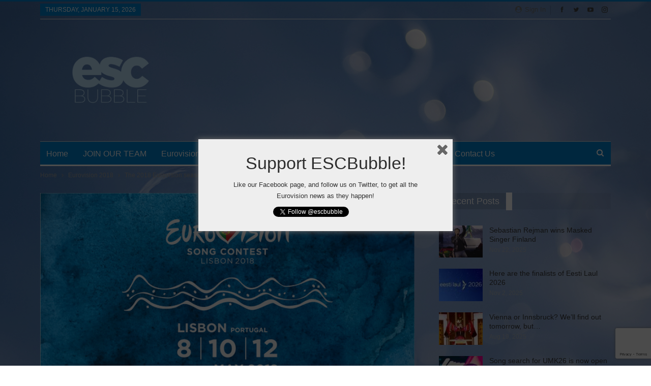

--- FILE ---
content_type: text/html; charset=utf-8
request_url: https://www.google.com/recaptcha/api2/anchor?ar=1&k=6LdBvDAaAAAAAPUuVzgzAawfEMpP_6LdC2LH-ILA&co=aHR0cHM6Ly9lc2NidWJibGUuY29tOjQ0Mw..&hl=en&v=PoyoqOPhxBO7pBk68S4YbpHZ&size=invisible&anchor-ms=20000&execute-ms=30000&cb=nnint456zdfs
body_size: 48502
content:
<!DOCTYPE HTML><html dir="ltr" lang="en"><head><meta http-equiv="Content-Type" content="text/html; charset=UTF-8">
<meta http-equiv="X-UA-Compatible" content="IE=edge">
<title>reCAPTCHA</title>
<style type="text/css">
/* cyrillic-ext */
@font-face {
  font-family: 'Roboto';
  font-style: normal;
  font-weight: 400;
  font-stretch: 100%;
  src: url(//fonts.gstatic.com/s/roboto/v48/KFO7CnqEu92Fr1ME7kSn66aGLdTylUAMa3GUBHMdazTgWw.woff2) format('woff2');
  unicode-range: U+0460-052F, U+1C80-1C8A, U+20B4, U+2DE0-2DFF, U+A640-A69F, U+FE2E-FE2F;
}
/* cyrillic */
@font-face {
  font-family: 'Roboto';
  font-style: normal;
  font-weight: 400;
  font-stretch: 100%;
  src: url(//fonts.gstatic.com/s/roboto/v48/KFO7CnqEu92Fr1ME7kSn66aGLdTylUAMa3iUBHMdazTgWw.woff2) format('woff2');
  unicode-range: U+0301, U+0400-045F, U+0490-0491, U+04B0-04B1, U+2116;
}
/* greek-ext */
@font-face {
  font-family: 'Roboto';
  font-style: normal;
  font-weight: 400;
  font-stretch: 100%;
  src: url(//fonts.gstatic.com/s/roboto/v48/KFO7CnqEu92Fr1ME7kSn66aGLdTylUAMa3CUBHMdazTgWw.woff2) format('woff2');
  unicode-range: U+1F00-1FFF;
}
/* greek */
@font-face {
  font-family: 'Roboto';
  font-style: normal;
  font-weight: 400;
  font-stretch: 100%;
  src: url(//fonts.gstatic.com/s/roboto/v48/KFO7CnqEu92Fr1ME7kSn66aGLdTylUAMa3-UBHMdazTgWw.woff2) format('woff2');
  unicode-range: U+0370-0377, U+037A-037F, U+0384-038A, U+038C, U+038E-03A1, U+03A3-03FF;
}
/* math */
@font-face {
  font-family: 'Roboto';
  font-style: normal;
  font-weight: 400;
  font-stretch: 100%;
  src: url(//fonts.gstatic.com/s/roboto/v48/KFO7CnqEu92Fr1ME7kSn66aGLdTylUAMawCUBHMdazTgWw.woff2) format('woff2');
  unicode-range: U+0302-0303, U+0305, U+0307-0308, U+0310, U+0312, U+0315, U+031A, U+0326-0327, U+032C, U+032F-0330, U+0332-0333, U+0338, U+033A, U+0346, U+034D, U+0391-03A1, U+03A3-03A9, U+03B1-03C9, U+03D1, U+03D5-03D6, U+03F0-03F1, U+03F4-03F5, U+2016-2017, U+2034-2038, U+203C, U+2040, U+2043, U+2047, U+2050, U+2057, U+205F, U+2070-2071, U+2074-208E, U+2090-209C, U+20D0-20DC, U+20E1, U+20E5-20EF, U+2100-2112, U+2114-2115, U+2117-2121, U+2123-214F, U+2190, U+2192, U+2194-21AE, U+21B0-21E5, U+21F1-21F2, U+21F4-2211, U+2213-2214, U+2216-22FF, U+2308-230B, U+2310, U+2319, U+231C-2321, U+2336-237A, U+237C, U+2395, U+239B-23B7, U+23D0, U+23DC-23E1, U+2474-2475, U+25AF, U+25B3, U+25B7, U+25BD, U+25C1, U+25CA, U+25CC, U+25FB, U+266D-266F, U+27C0-27FF, U+2900-2AFF, U+2B0E-2B11, U+2B30-2B4C, U+2BFE, U+3030, U+FF5B, U+FF5D, U+1D400-1D7FF, U+1EE00-1EEFF;
}
/* symbols */
@font-face {
  font-family: 'Roboto';
  font-style: normal;
  font-weight: 400;
  font-stretch: 100%;
  src: url(//fonts.gstatic.com/s/roboto/v48/KFO7CnqEu92Fr1ME7kSn66aGLdTylUAMaxKUBHMdazTgWw.woff2) format('woff2');
  unicode-range: U+0001-000C, U+000E-001F, U+007F-009F, U+20DD-20E0, U+20E2-20E4, U+2150-218F, U+2190, U+2192, U+2194-2199, U+21AF, U+21E6-21F0, U+21F3, U+2218-2219, U+2299, U+22C4-22C6, U+2300-243F, U+2440-244A, U+2460-24FF, U+25A0-27BF, U+2800-28FF, U+2921-2922, U+2981, U+29BF, U+29EB, U+2B00-2BFF, U+4DC0-4DFF, U+FFF9-FFFB, U+10140-1018E, U+10190-1019C, U+101A0, U+101D0-101FD, U+102E0-102FB, U+10E60-10E7E, U+1D2C0-1D2D3, U+1D2E0-1D37F, U+1F000-1F0FF, U+1F100-1F1AD, U+1F1E6-1F1FF, U+1F30D-1F30F, U+1F315, U+1F31C, U+1F31E, U+1F320-1F32C, U+1F336, U+1F378, U+1F37D, U+1F382, U+1F393-1F39F, U+1F3A7-1F3A8, U+1F3AC-1F3AF, U+1F3C2, U+1F3C4-1F3C6, U+1F3CA-1F3CE, U+1F3D4-1F3E0, U+1F3ED, U+1F3F1-1F3F3, U+1F3F5-1F3F7, U+1F408, U+1F415, U+1F41F, U+1F426, U+1F43F, U+1F441-1F442, U+1F444, U+1F446-1F449, U+1F44C-1F44E, U+1F453, U+1F46A, U+1F47D, U+1F4A3, U+1F4B0, U+1F4B3, U+1F4B9, U+1F4BB, U+1F4BF, U+1F4C8-1F4CB, U+1F4D6, U+1F4DA, U+1F4DF, U+1F4E3-1F4E6, U+1F4EA-1F4ED, U+1F4F7, U+1F4F9-1F4FB, U+1F4FD-1F4FE, U+1F503, U+1F507-1F50B, U+1F50D, U+1F512-1F513, U+1F53E-1F54A, U+1F54F-1F5FA, U+1F610, U+1F650-1F67F, U+1F687, U+1F68D, U+1F691, U+1F694, U+1F698, U+1F6AD, U+1F6B2, U+1F6B9-1F6BA, U+1F6BC, U+1F6C6-1F6CF, U+1F6D3-1F6D7, U+1F6E0-1F6EA, U+1F6F0-1F6F3, U+1F6F7-1F6FC, U+1F700-1F7FF, U+1F800-1F80B, U+1F810-1F847, U+1F850-1F859, U+1F860-1F887, U+1F890-1F8AD, U+1F8B0-1F8BB, U+1F8C0-1F8C1, U+1F900-1F90B, U+1F93B, U+1F946, U+1F984, U+1F996, U+1F9E9, U+1FA00-1FA6F, U+1FA70-1FA7C, U+1FA80-1FA89, U+1FA8F-1FAC6, U+1FACE-1FADC, U+1FADF-1FAE9, U+1FAF0-1FAF8, U+1FB00-1FBFF;
}
/* vietnamese */
@font-face {
  font-family: 'Roboto';
  font-style: normal;
  font-weight: 400;
  font-stretch: 100%;
  src: url(//fonts.gstatic.com/s/roboto/v48/KFO7CnqEu92Fr1ME7kSn66aGLdTylUAMa3OUBHMdazTgWw.woff2) format('woff2');
  unicode-range: U+0102-0103, U+0110-0111, U+0128-0129, U+0168-0169, U+01A0-01A1, U+01AF-01B0, U+0300-0301, U+0303-0304, U+0308-0309, U+0323, U+0329, U+1EA0-1EF9, U+20AB;
}
/* latin-ext */
@font-face {
  font-family: 'Roboto';
  font-style: normal;
  font-weight: 400;
  font-stretch: 100%;
  src: url(//fonts.gstatic.com/s/roboto/v48/KFO7CnqEu92Fr1ME7kSn66aGLdTylUAMa3KUBHMdazTgWw.woff2) format('woff2');
  unicode-range: U+0100-02BA, U+02BD-02C5, U+02C7-02CC, U+02CE-02D7, U+02DD-02FF, U+0304, U+0308, U+0329, U+1D00-1DBF, U+1E00-1E9F, U+1EF2-1EFF, U+2020, U+20A0-20AB, U+20AD-20C0, U+2113, U+2C60-2C7F, U+A720-A7FF;
}
/* latin */
@font-face {
  font-family: 'Roboto';
  font-style: normal;
  font-weight: 400;
  font-stretch: 100%;
  src: url(//fonts.gstatic.com/s/roboto/v48/KFO7CnqEu92Fr1ME7kSn66aGLdTylUAMa3yUBHMdazQ.woff2) format('woff2');
  unicode-range: U+0000-00FF, U+0131, U+0152-0153, U+02BB-02BC, U+02C6, U+02DA, U+02DC, U+0304, U+0308, U+0329, U+2000-206F, U+20AC, U+2122, U+2191, U+2193, U+2212, U+2215, U+FEFF, U+FFFD;
}
/* cyrillic-ext */
@font-face {
  font-family: 'Roboto';
  font-style: normal;
  font-weight: 500;
  font-stretch: 100%;
  src: url(//fonts.gstatic.com/s/roboto/v48/KFO7CnqEu92Fr1ME7kSn66aGLdTylUAMa3GUBHMdazTgWw.woff2) format('woff2');
  unicode-range: U+0460-052F, U+1C80-1C8A, U+20B4, U+2DE0-2DFF, U+A640-A69F, U+FE2E-FE2F;
}
/* cyrillic */
@font-face {
  font-family: 'Roboto';
  font-style: normal;
  font-weight: 500;
  font-stretch: 100%;
  src: url(//fonts.gstatic.com/s/roboto/v48/KFO7CnqEu92Fr1ME7kSn66aGLdTylUAMa3iUBHMdazTgWw.woff2) format('woff2');
  unicode-range: U+0301, U+0400-045F, U+0490-0491, U+04B0-04B1, U+2116;
}
/* greek-ext */
@font-face {
  font-family: 'Roboto';
  font-style: normal;
  font-weight: 500;
  font-stretch: 100%;
  src: url(//fonts.gstatic.com/s/roboto/v48/KFO7CnqEu92Fr1ME7kSn66aGLdTylUAMa3CUBHMdazTgWw.woff2) format('woff2');
  unicode-range: U+1F00-1FFF;
}
/* greek */
@font-face {
  font-family: 'Roboto';
  font-style: normal;
  font-weight: 500;
  font-stretch: 100%;
  src: url(//fonts.gstatic.com/s/roboto/v48/KFO7CnqEu92Fr1ME7kSn66aGLdTylUAMa3-UBHMdazTgWw.woff2) format('woff2');
  unicode-range: U+0370-0377, U+037A-037F, U+0384-038A, U+038C, U+038E-03A1, U+03A3-03FF;
}
/* math */
@font-face {
  font-family: 'Roboto';
  font-style: normal;
  font-weight: 500;
  font-stretch: 100%;
  src: url(//fonts.gstatic.com/s/roboto/v48/KFO7CnqEu92Fr1ME7kSn66aGLdTylUAMawCUBHMdazTgWw.woff2) format('woff2');
  unicode-range: U+0302-0303, U+0305, U+0307-0308, U+0310, U+0312, U+0315, U+031A, U+0326-0327, U+032C, U+032F-0330, U+0332-0333, U+0338, U+033A, U+0346, U+034D, U+0391-03A1, U+03A3-03A9, U+03B1-03C9, U+03D1, U+03D5-03D6, U+03F0-03F1, U+03F4-03F5, U+2016-2017, U+2034-2038, U+203C, U+2040, U+2043, U+2047, U+2050, U+2057, U+205F, U+2070-2071, U+2074-208E, U+2090-209C, U+20D0-20DC, U+20E1, U+20E5-20EF, U+2100-2112, U+2114-2115, U+2117-2121, U+2123-214F, U+2190, U+2192, U+2194-21AE, U+21B0-21E5, U+21F1-21F2, U+21F4-2211, U+2213-2214, U+2216-22FF, U+2308-230B, U+2310, U+2319, U+231C-2321, U+2336-237A, U+237C, U+2395, U+239B-23B7, U+23D0, U+23DC-23E1, U+2474-2475, U+25AF, U+25B3, U+25B7, U+25BD, U+25C1, U+25CA, U+25CC, U+25FB, U+266D-266F, U+27C0-27FF, U+2900-2AFF, U+2B0E-2B11, U+2B30-2B4C, U+2BFE, U+3030, U+FF5B, U+FF5D, U+1D400-1D7FF, U+1EE00-1EEFF;
}
/* symbols */
@font-face {
  font-family: 'Roboto';
  font-style: normal;
  font-weight: 500;
  font-stretch: 100%;
  src: url(//fonts.gstatic.com/s/roboto/v48/KFO7CnqEu92Fr1ME7kSn66aGLdTylUAMaxKUBHMdazTgWw.woff2) format('woff2');
  unicode-range: U+0001-000C, U+000E-001F, U+007F-009F, U+20DD-20E0, U+20E2-20E4, U+2150-218F, U+2190, U+2192, U+2194-2199, U+21AF, U+21E6-21F0, U+21F3, U+2218-2219, U+2299, U+22C4-22C6, U+2300-243F, U+2440-244A, U+2460-24FF, U+25A0-27BF, U+2800-28FF, U+2921-2922, U+2981, U+29BF, U+29EB, U+2B00-2BFF, U+4DC0-4DFF, U+FFF9-FFFB, U+10140-1018E, U+10190-1019C, U+101A0, U+101D0-101FD, U+102E0-102FB, U+10E60-10E7E, U+1D2C0-1D2D3, U+1D2E0-1D37F, U+1F000-1F0FF, U+1F100-1F1AD, U+1F1E6-1F1FF, U+1F30D-1F30F, U+1F315, U+1F31C, U+1F31E, U+1F320-1F32C, U+1F336, U+1F378, U+1F37D, U+1F382, U+1F393-1F39F, U+1F3A7-1F3A8, U+1F3AC-1F3AF, U+1F3C2, U+1F3C4-1F3C6, U+1F3CA-1F3CE, U+1F3D4-1F3E0, U+1F3ED, U+1F3F1-1F3F3, U+1F3F5-1F3F7, U+1F408, U+1F415, U+1F41F, U+1F426, U+1F43F, U+1F441-1F442, U+1F444, U+1F446-1F449, U+1F44C-1F44E, U+1F453, U+1F46A, U+1F47D, U+1F4A3, U+1F4B0, U+1F4B3, U+1F4B9, U+1F4BB, U+1F4BF, U+1F4C8-1F4CB, U+1F4D6, U+1F4DA, U+1F4DF, U+1F4E3-1F4E6, U+1F4EA-1F4ED, U+1F4F7, U+1F4F9-1F4FB, U+1F4FD-1F4FE, U+1F503, U+1F507-1F50B, U+1F50D, U+1F512-1F513, U+1F53E-1F54A, U+1F54F-1F5FA, U+1F610, U+1F650-1F67F, U+1F687, U+1F68D, U+1F691, U+1F694, U+1F698, U+1F6AD, U+1F6B2, U+1F6B9-1F6BA, U+1F6BC, U+1F6C6-1F6CF, U+1F6D3-1F6D7, U+1F6E0-1F6EA, U+1F6F0-1F6F3, U+1F6F7-1F6FC, U+1F700-1F7FF, U+1F800-1F80B, U+1F810-1F847, U+1F850-1F859, U+1F860-1F887, U+1F890-1F8AD, U+1F8B0-1F8BB, U+1F8C0-1F8C1, U+1F900-1F90B, U+1F93B, U+1F946, U+1F984, U+1F996, U+1F9E9, U+1FA00-1FA6F, U+1FA70-1FA7C, U+1FA80-1FA89, U+1FA8F-1FAC6, U+1FACE-1FADC, U+1FADF-1FAE9, U+1FAF0-1FAF8, U+1FB00-1FBFF;
}
/* vietnamese */
@font-face {
  font-family: 'Roboto';
  font-style: normal;
  font-weight: 500;
  font-stretch: 100%;
  src: url(//fonts.gstatic.com/s/roboto/v48/KFO7CnqEu92Fr1ME7kSn66aGLdTylUAMa3OUBHMdazTgWw.woff2) format('woff2');
  unicode-range: U+0102-0103, U+0110-0111, U+0128-0129, U+0168-0169, U+01A0-01A1, U+01AF-01B0, U+0300-0301, U+0303-0304, U+0308-0309, U+0323, U+0329, U+1EA0-1EF9, U+20AB;
}
/* latin-ext */
@font-face {
  font-family: 'Roboto';
  font-style: normal;
  font-weight: 500;
  font-stretch: 100%;
  src: url(//fonts.gstatic.com/s/roboto/v48/KFO7CnqEu92Fr1ME7kSn66aGLdTylUAMa3KUBHMdazTgWw.woff2) format('woff2');
  unicode-range: U+0100-02BA, U+02BD-02C5, U+02C7-02CC, U+02CE-02D7, U+02DD-02FF, U+0304, U+0308, U+0329, U+1D00-1DBF, U+1E00-1E9F, U+1EF2-1EFF, U+2020, U+20A0-20AB, U+20AD-20C0, U+2113, U+2C60-2C7F, U+A720-A7FF;
}
/* latin */
@font-face {
  font-family: 'Roboto';
  font-style: normal;
  font-weight: 500;
  font-stretch: 100%;
  src: url(//fonts.gstatic.com/s/roboto/v48/KFO7CnqEu92Fr1ME7kSn66aGLdTylUAMa3yUBHMdazQ.woff2) format('woff2');
  unicode-range: U+0000-00FF, U+0131, U+0152-0153, U+02BB-02BC, U+02C6, U+02DA, U+02DC, U+0304, U+0308, U+0329, U+2000-206F, U+20AC, U+2122, U+2191, U+2193, U+2212, U+2215, U+FEFF, U+FFFD;
}
/* cyrillic-ext */
@font-face {
  font-family: 'Roboto';
  font-style: normal;
  font-weight: 900;
  font-stretch: 100%;
  src: url(//fonts.gstatic.com/s/roboto/v48/KFO7CnqEu92Fr1ME7kSn66aGLdTylUAMa3GUBHMdazTgWw.woff2) format('woff2');
  unicode-range: U+0460-052F, U+1C80-1C8A, U+20B4, U+2DE0-2DFF, U+A640-A69F, U+FE2E-FE2F;
}
/* cyrillic */
@font-face {
  font-family: 'Roboto';
  font-style: normal;
  font-weight: 900;
  font-stretch: 100%;
  src: url(//fonts.gstatic.com/s/roboto/v48/KFO7CnqEu92Fr1ME7kSn66aGLdTylUAMa3iUBHMdazTgWw.woff2) format('woff2');
  unicode-range: U+0301, U+0400-045F, U+0490-0491, U+04B0-04B1, U+2116;
}
/* greek-ext */
@font-face {
  font-family: 'Roboto';
  font-style: normal;
  font-weight: 900;
  font-stretch: 100%;
  src: url(//fonts.gstatic.com/s/roboto/v48/KFO7CnqEu92Fr1ME7kSn66aGLdTylUAMa3CUBHMdazTgWw.woff2) format('woff2');
  unicode-range: U+1F00-1FFF;
}
/* greek */
@font-face {
  font-family: 'Roboto';
  font-style: normal;
  font-weight: 900;
  font-stretch: 100%;
  src: url(//fonts.gstatic.com/s/roboto/v48/KFO7CnqEu92Fr1ME7kSn66aGLdTylUAMa3-UBHMdazTgWw.woff2) format('woff2');
  unicode-range: U+0370-0377, U+037A-037F, U+0384-038A, U+038C, U+038E-03A1, U+03A3-03FF;
}
/* math */
@font-face {
  font-family: 'Roboto';
  font-style: normal;
  font-weight: 900;
  font-stretch: 100%;
  src: url(//fonts.gstatic.com/s/roboto/v48/KFO7CnqEu92Fr1ME7kSn66aGLdTylUAMawCUBHMdazTgWw.woff2) format('woff2');
  unicode-range: U+0302-0303, U+0305, U+0307-0308, U+0310, U+0312, U+0315, U+031A, U+0326-0327, U+032C, U+032F-0330, U+0332-0333, U+0338, U+033A, U+0346, U+034D, U+0391-03A1, U+03A3-03A9, U+03B1-03C9, U+03D1, U+03D5-03D6, U+03F0-03F1, U+03F4-03F5, U+2016-2017, U+2034-2038, U+203C, U+2040, U+2043, U+2047, U+2050, U+2057, U+205F, U+2070-2071, U+2074-208E, U+2090-209C, U+20D0-20DC, U+20E1, U+20E5-20EF, U+2100-2112, U+2114-2115, U+2117-2121, U+2123-214F, U+2190, U+2192, U+2194-21AE, U+21B0-21E5, U+21F1-21F2, U+21F4-2211, U+2213-2214, U+2216-22FF, U+2308-230B, U+2310, U+2319, U+231C-2321, U+2336-237A, U+237C, U+2395, U+239B-23B7, U+23D0, U+23DC-23E1, U+2474-2475, U+25AF, U+25B3, U+25B7, U+25BD, U+25C1, U+25CA, U+25CC, U+25FB, U+266D-266F, U+27C0-27FF, U+2900-2AFF, U+2B0E-2B11, U+2B30-2B4C, U+2BFE, U+3030, U+FF5B, U+FF5D, U+1D400-1D7FF, U+1EE00-1EEFF;
}
/* symbols */
@font-face {
  font-family: 'Roboto';
  font-style: normal;
  font-weight: 900;
  font-stretch: 100%;
  src: url(//fonts.gstatic.com/s/roboto/v48/KFO7CnqEu92Fr1ME7kSn66aGLdTylUAMaxKUBHMdazTgWw.woff2) format('woff2');
  unicode-range: U+0001-000C, U+000E-001F, U+007F-009F, U+20DD-20E0, U+20E2-20E4, U+2150-218F, U+2190, U+2192, U+2194-2199, U+21AF, U+21E6-21F0, U+21F3, U+2218-2219, U+2299, U+22C4-22C6, U+2300-243F, U+2440-244A, U+2460-24FF, U+25A0-27BF, U+2800-28FF, U+2921-2922, U+2981, U+29BF, U+29EB, U+2B00-2BFF, U+4DC0-4DFF, U+FFF9-FFFB, U+10140-1018E, U+10190-1019C, U+101A0, U+101D0-101FD, U+102E0-102FB, U+10E60-10E7E, U+1D2C0-1D2D3, U+1D2E0-1D37F, U+1F000-1F0FF, U+1F100-1F1AD, U+1F1E6-1F1FF, U+1F30D-1F30F, U+1F315, U+1F31C, U+1F31E, U+1F320-1F32C, U+1F336, U+1F378, U+1F37D, U+1F382, U+1F393-1F39F, U+1F3A7-1F3A8, U+1F3AC-1F3AF, U+1F3C2, U+1F3C4-1F3C6, U+1F3CA-1F3CE, U+1F3D4-1F3E0, U+1F3ED, U+1F3F1-1F3F3, U+1F3F5-1F3F7, U+1F408, U+1F415, U+1F41F, U+1F426, U+1F43F, U+1F441-1F442, U+1F444, U+1F446-1F449, U+1F44C-1F44E, U+1F453, U+1F46A, U+1F47D, U+1F4A3, U+1F4B0, U+1F4B3, U+1F4B9, U+1F4BB, U+1F4BF, U+1F4C8-1F4CB, U+1F4D6, U+1F4DA, U+1F4DF, U+1F4E3-1F4E6, U+1F4EA-1F4ED, U+1F4F7, U+1F4F9-1F4FB, U+1F4FD-1F4FE, U+1F503, U+1F507-1F50B, U+1F50D, U+1F512-1F513, U+1F53E-1F54A, U+1F54F-1F5FA, U+1F610, U+1F650-1F67F, U+1F687, U+1F68D, U+1F691, U+1F694, U+1F698, U+1F6AD, U+1F6B2, U+1F6B9-1F6BA, U+1F6BC, U+1F6C6-1F6CF, U+1F6D3-1F6D7, U+1F6E0-1F6EA, U+1F6F0-1F6F3, U+1F6F7-1F6FC, U+1F700-1F7FF, U+1F800-1F80B, U+1F810-1F847, U+1F850-1F859, U+1F860-1F887, U+1F890-1F8AD, U+1F8B0-1F8BB, U+1F8C0-1F8C1, U+1F900-1F90B, U+1F93B, U+1F946, U+1F984, U+1F996, U+1F9E9, U+1FA00-1FA6F, U+1FA70-1FA7C, U+1FA80-1FA89, U+1FA8F-1FAC6, U+1FACE-1FADC, U+1FADF-1FAE9, U+1FAF0-1FAF8, U+1FB00-1FBFF;
}
/* vietnamese */
@font-face {
  font-family: 'Roboto';
  font-style: normal;
  font-weight: 900;
  font-stretch: 100%;
  src: url(//fonts.gstatic.com/s/roboto/v48/KFO7CnqEu92Fr1ME7kSn66aGLdTylUAMa3OUBHMdazTgWw.woff2) format('woff2');
  unicode-range: U+0102-0103, U+0110-0111, U+0128-0129, U+0168-0169, U+01A0-01A1, U+01AF-01B0, U+0300-0301, U+0303-0304, U+0308-0309, U+0323, U+0329, U+1EA0-1EF9, U+20AB;
}
/* latin-ext */
@font-face {
  font-family: 'Roboto';
  font-style: normal;
  font-weight: 900;
  font-stretch: 100%;
  src: url(//fonts.gstatic.com/s/roboto/v48/KFO7CnqEu92Fr1ME7kSn66aGLdTylUAMa3KUBHMdazTgWw.woff2) format('woff2');
  unicode-range: U+0100-02BA, U+02BD-02C5, U+02C7-02CC, U+02CE-02D7, U+02DD-02FF, U+0304, U+0308, U+0329, U+1D00-1DBF, U+1E00-1E9F, U+1EF2-1EFF, U+2020, U+20A0-20AB, U+20AD-20C0, U+2113, U+2C60-2C7F, U+A720-A7FF;
}
/* latin */
@font-face {
  font-family: 'Roboto';
  font-style: normal;
  font-weight: 900;
  font-stretch: 100%;
  src: url(//fonts.gstatic.com/s/roboto/v48/KFO7CnqEu92Fr1ME7kSn66aGLdTylUAMa3yUBHMdazQ.woff2) format('woff2');
  unicode-range: U+0000-00FF, U+0131, U+0152-0153, U+02BB-02BC, U+02C6, U+02DA, U+02DC, U+0304, U+0308, U+0329, U+2000-206F, U+20AC, U+2122, U+2191, U+2193, U+2212, U+2215, U+FEFF, U+FFFD;
}

</style>
<link rel="stylesheet" type="text/css" href="https://www.gstatic.com/recaptcha/releases/PoyoqOPhxBO7pBk68S4YbpHZ/styles__ltr.css">
<script nonce="mgIpuj5KAE-LWZTQtG_5Vg" type="text/javascript">window['__recaptcha_api'] = 'https://www.google.com/recaptcha/api2/';</script>
<script type="text/javascript" src="https://www.gstatic.com/recaptcha/releases/PoyoqOPhxBO7pBk68S4YbpHZ/recaptcha__en.js" nonce="mgIpuj5KAE-LWZTQtG_5Vg">
      
    </script></head>
<body><div id="rc-anchor-alert" class="rc-anchor-alert"></div>
<input type="hidden" id="recaptcha-token" value="[base64]">
<script type="text/javascript" nonce="mgIpuj5KAE-LWZTQtG_5Vg">
      recaptcha.anchor.Main.init("[\x22ainput\x22,[\x22bgdata\x22,\x22\x22,\[base64]/[base64]/[base64]/[base64]/cjw8ejpyPj4+eil9Y2F0Y2gobCl7dGhyb3cgbDt9fSxIPWZ1bmN0aW9uKHcsdCx6KXtpZih3PT0xOTR8fHc9PTIwOCl0LnZbd10/dC52W3ddLmNvbmNhdCh6KTp0LnZbd109b2Yoeix0KTtlbHNle2lmKHQuYkImJnchPTMxNylyZXR1cm47dz09NjZ8fHc9PTEyMnx8dz09NDcwfHx3PT00NHx8dz09NDE2fHx3PT0zOTd8fHc9PTQyMXx8dz09Njh8fHc9PTcwfHx3PT0xODQ/[base64]/[base64]/[base64]/bmV3IGRbVl0oSlswXSk6cD09Mj9uZXcgZFtWXShKWzBdLEpbMV0pOnA9PTM/bmV3IGRbVl0oSlswXSxKWzFdLEpbMl0pOnA9PTQ/[base64]/[base64]/[base64]/[base64]\x22,\[base64]\\u003d\x22,\x22wr82dcK5XQ/Cl0LDm8OHwr5gGsKJGEfCkAPDmsOfw7rDvsKdUzPCo8KRGxjCsG4Ha8OkwrPDrcK+w5QQN3pvdEPCjsKow7g2UMOHB13DjcKPcEzCl8Onw6FobcKHA8KiQcKAPsKfwpNrwpDCtD8FwrtPw5fDnwhKwobCsHoTwpnDlmdONMOBwqh0w4/DkEjCknErwqTCh8Opw7DChcKMw7dKBX1JZl3Coit9ScK1U0bDmMKTbRNoa8O6wqcBAQMUacO8w4jDmwbDssOgWMODeMOnP8Kiw5JOXTk6Xg4reiRDwrnDo3QHEi1xw6Jww5gnw6rDizNSdCRAGk/Ch8KPw6FyTTYTCMOSwrDDqizDqcOwLXzDuzN/AydfwofCihQ4wqgDeUfCl8ODwoPCojDCqhnDgww5w7LDlsKjw6Ahw75GY1TCrcKaw6PDj8OwdMOGHsOVwoh1w4g4ThTDksKJwrPCmDAaQkzCrsOoc8KAw6RbwpLCt1BJNMOEIsK5Ul3CnkIxKH/DqmnDscOjwpUtesKtVMKaw4F6F8KxIcO9w6/CjXnCkcO9w6ARfMOlQDcuKsOOw43Cp8Ovw57Cp0NYw5p1wo3Cj1gqKDxaw5nCgizDl2sNZAM+Khl3w7jDjRZdHxJaUMKcw7gsw63CocOKTcOrwq9YNMK5KsKQfH5aw7HDrwbDjsK/wpbCj3fDvl/DlzALaB0XewARbcKuwrZLwoFGIwMPw6TCrTRRw63CiVN5wpAPKWLClUYGw5fCl8Kqw7toD3fCtk/Ds8KNMcK5wrDDjEcVIMK2woDDrMK1I0glwo3CoMOtTcOVwo7DrjTDkF0AVsK4wrXDrsOvYMKWwqJFw4UcKnXCtsKkGgx8KhLCt0TDnsKvw77CmcOtw6/CmcOwZMKgwrvDphTDuA7Dm2I+wrrDscKtf8KrEcKeEVMdwrMPwpA6eBjDkgl4w6XCijfCl3BmwobDjRHDnUZUw4XDmGUOw4IRw67DrC3CiCQ/w6TCmHpjNnBtcWzDsiErMMOkTFXCqsOKW8OcwrlEDcK9wrXCjsOAw6TCqwXCnngsBiIaDE0/w6jDqgFbWCnCq2hUwpXCqMOiw6ZmE8O/wpnDh1YxDsKNJC3CnETCoV49wr/CoMK+PRxtw5nDhxHClMONM8Kzw4oJwrURw4YdX8OPHcK8w5rDvsKSCiB/w5bDnMKHw7cSa8Oqw6nCux3CiMOrw6QMw4LDnMKQwrPCtcKGw53DgMK7w7Z9w4zDv8OBfngyacK4wqfDhMOUw70VNh8zwrt2SlPCoSDDhMO8w4jCo8KWf8K7QjLDsGsjwrMlw7RQwrvCnSTDpsOccS7DqWLDmsKgwr/[base64]/wqhDPnTDjsK3wqTDqEnCm8OlM8Kkw5/CucOzf8KdCMK7DxrDncKNE2/DvMKvDcKHa2XCs8OYTMODw4tmAcKCw7/[base64]/KcOuwocbFcKTbcKFY8KiwpjDmABOw4RQS2ElJXcRdx/DpcKmFz7DpMOcdMOJw5fCpSTDuMKeXDcXK8OITx8XZcO7Hh7DvDovKsKVw53CkcK1GmvDhk7DlsOiwq3CocKEbsKqw6XChA/CkMK0w4tewrMSExDDsDkzwq1bwr5kGGxbwpbCu8KxH8OsRHTDsWsVwqnDhsOtw7zCv2Zow6fDs8KDdMKtXj91UTTDsFQdZcKDwoPDsWIjHn5SYwHCi3bDvjYfwoo3FWPCkBPDiUtRFcOMw7HCu2/DssO9bV9ow55KI0pVw6DDuMOAw64Pwowvw4VtwpjDtBsVfnjCnGsKS8KrNcKWwpPDhWzCvBrCqwAheMKVwo9cIAbCucOswrfChi7CusOww4fDu1ZbOArDoBLDpMKRwrVVw6XCj3kywqvDrEx6w7XDv3BtNcKgXcO4EMKiwowIw7/DkMOAaUvDhhbDlW/[base64]/Clgd3wrN8X8OQF8KkwrF5w5tMZ8OQRMKgcMOqL8KDw4I8InHCrkjDusOiwp/DhsOAT8KEw4PDi8Kjw7AgKcKRfcOpw6Yww6Z6w6JWw7hUwr7CscO8w4/Dl21Ea8KJIMKJw51EwqvCtsKewopGf2dwwrjDoHdyHibCp2UGC8KVw6QkwqHDnSp7wq3DjBfDlcOOwrbDgsOMw57ClMKww5dBUsK1fCfCksO2RsKua8Ksw6EBw5LDtC0TwpLDtShVw5HDpChfJA/DkhfDs8KOwr3Ds8OYw5pfFAt7w4fCmcKVWsK7w5kZwrnCkcOLw5vDisKrOsOawrzCj0sBw6YGGiMuw6EgccONRDRxw4ExwrnDr0Qvw5nCtsKLBHEnWATDjg/CvMO7w6zCucKnwpZKL0hhw4rDkB/CmMKEe2Vhwp/CuMKIw6UTE2wYw4TDqVnCjcKowr8EbMKWG8KswpDDrETDssOmwqFww4YmAMORw4YJfsKuw7/CtMKdwq/Ck0XDh8K+woVMwqFkwqdwPsOtw5JuwqnClCMlG1DDssONw54tYj0Uw4TDoRTDhsKAw5kswqPCsTbDm15bSlPDqWbDsH52bEDDiwzCl8KfwpvCssKrw4gifcOMVMOPw4zDsybCsXPCqivDmF3Din/CsMO/w5d6woxxw4Rpf2PCosONwpzCqMKaw57Do17DqcKcwqRFfwdpwoAjw4BAURPCiMKFw5Iiw6JQCjrDk8Kib8KzYGcdwo14akvCvMOaw5jDk8O7GSjClD3DvMKvScKDAsOyw7zCusKNXlp2wr/[base64]/CvsOCwqULAMK2J3NqwoHDncKdAsKla15rf8Odwox/Z8KyWMK4w64GA2INf8ORAMKSw5RTG8OuE8OHw6tNw5fDvCLDuMOjw7TCrnjDqMODJG/CgsKcPsKEG8Kgw5TDr0BYdcKzwpbDucOaCsOKwoM3w4fCizxzw4QFTcKDwozCjsOcHcObWErCjHseXT9uUwnCvx3CocKfSHg/[base64]/wo5PdMKAIk9iw4bCssOtwozCoWtqCj7CjRh8DMK/RFHCs3LDtUbChsK8JcOIw4vCiMKLcsO9eWbChsOGwrZZw50RasOVwojDpzXCm8KMQi1Vwqoxwr3DgBzDnSrCmwEYwptoIxLCrsOjwr3Ct8KjV8Oqw6DCmhzDvRRISR/Ciz4zcmR6wpDCkcOHM8Klw7YDw5XCmXjCq8OXE0TCtsKXwqPCnUQhw5lDwrDCnG7DjsOVwrUIwqMrEx/[base64]/ChyjDosOEwoDCuMOpwp1KwpjDlsOlw73ChMO/VFVoN8KRw5xvwo/ChiFxfHbCrm8RF8K9w7XDjMOBw7oPdsKmHMONaMKbw4bCoCdPM8Oaw5DDs1rDm8O7bihqwo3DvxYjN8O3eQTCm8Okw50dwqJtwobDij12w63Ds8OLw6bDu2RCwqzDiMOVWUdcwpzCvMK/eMKhwqYNU09jw58CwrLDt34EwoXCqhNHI2LDtDDCpQDDj8KQH8O9wpo4VSHCiwfCrAbCiADDvwE5wq4Uwpxgw7fCtQrCjhLCnMO8UFTCjUTDt8KqfcKFORxPLG7DnFc7wovCp8Kfw7/CkMOiwrzDpDrCgzLClnDDgQrDoMKlcsKnwrx0wp5mR2FawojCpnpaw6oODl9+w641AcOPMFLCr0pGwpp3RsKVKMOxwrwDw4rDicOOVMOMFsOPBXsUw7HDrcKNXQdZXMKdw7JswqTDoSbDkn7DuMK/woUeYwFXXWw9wq5iwoEEwrdYwqFJM2RRJ2bCiFglwrpaw5Rlw6LCiMOxw5LDkxLCu8KwLjTDqzbDu8K3w5ltw5YLHAzDmcKoRwlBbR9oLjzDrXhGw5HDnsOHAcOSfcKqYQVyw7U1w4vCusOwwo1WTcOHwph7U8O7w70iw7M1JjQZw5DCt8Otwq/CocKnf8Ozw5E2wojDo8Orwqhhwpoowq/Dq00jchjDiMOHYsKmw4RgT8OTV8KzOh3Dh8KuHR4/wpnCsMKAe8KvMm/DnB/CgcKiZ8KVGsODdMO8wrAzwq7DlFdLwqMhWsOhwoHDnsOqcVIkw4HChMO/ecKhc1wbwqVHXMO7wrpVLcKGNMOjwp4fw6PCq3oHAsK0OsKXJ0TDisOKd8O9w4jClyU3HnBsAms0KhAowqDDtwNkcsOVw5fCiMORw6/DjcKLfMOqwrjDh8OUw7LDix9uT8OxMz7Dp8ORwo0Aw4PDusOoJsKFZwbDhVXClnEzw7jCiMKfw7hUD2kpHsOOa1nCp8KswrbDmGFnZMOTTSzDhy1Cw6DCncKqaCXDvFZ1w4vCl0HCsHBIL23CuBYgJwxQEcKawrrCgy/Dv8KJB0EowoM6woLCtVBdFcKbGV/DoW9BwrTCg1M5HMKVw7HCtH1UWinDqMKFfC5UdwvCgzljwp17wo8WOAcbw7sveMKfe8KlMncUSmJGw4TDhcKgTUzDth1ZUnXCqyR6ScKHLMKDw5J6BVJ3w48Aw4fCjDzCt8KiwrF6dWHDtMKDSy3CnAMnw4JAKD8sJjhdw6rDp8O6w7/CosK6w5TDikfCsFxTF8OUwrJ2RsKzPxjCmkRzwoXDqcKgwoTDnMOuw7nDgDPCjg7DusOAwpcHwpHCmsOTfF5VYsKqwpjDkjbDvT3ClFrCk8OtIlZuPEYmbBdGwrgtw55bwqvCr8OrwpZ1w7LDlUPCh1fDjS08O8KrTy5/OsOTMMKZwrPCpcKBLFJNw5vDpMKVwpRnw7rDq8K4V2nDv8KAaAjDuX4Zwo1QXsOpWWJCw6YMwrwowp/[base64]/DrgTChSU5dnVcwqJbw6rDhsO/wpsVwqXDqg3CosOXM8O+w7jDuMKtRDPDly3DosKuwpgvbkk/w68gwoZTw6nCkXTDkyU2Y8OwKDl2wonChzDCksOHFsKhEMOVJsKjw4nCq8KVw6Z7Nxh0w5HDhMK1w6fClcKLwrI2aMK2T8KGw5J3woDDkVzCnsKcw5zCokHDrl1hMAnDssOMwoo3w4nDj2TCl8OKdcKjEsK4w4DDjcOAw5t3wrbCrDrCkMKXw4/CkWLCvcOCNcKmNMOGdDDCiMKQaMKWHjQLwo9Yw4HCg2DCjMOdwrNrwpoQTnVNw6DDocOtw67DrsO3w5vDvsKtw7B/wqgUJsKoYMO4w6rClMKTwqLDlMOOwqsMw7nChwteaWMFcsOtw7UZw6jCqzbDkhnDocKYwr7DuBXDoMOlwrpLw4jDtG3DpHk3wqJLT8KlIMOGInPDksO9wqEOfcOWDC01McKdwphBwojCjnjDs8K/[base64]/EMKzHsKmA8KqJyDDj8KJT8OaIMODf8KVwovCl8KbYB1dw7/CscO9VFHCksOWRsK8HcO7w6tUwqdtLMKUw53Dr8KzQsOtPQXCpmvCgMOewqQOwq58w5lMw4DCsQHDiUDCqwLChTfDr8O4U8OswofCpMOewqPDncKDw6/DnUp7DsOof1LDgQ4xw57DrGBWwqRGFn7Cgj7ChVrCqcOZe8OoB8Oqb8O7ZzRWGX8Xw655DsKxw47CiFosw7ksw4zCi8KSQcKXw7pmw7/DkT3CiCc6J1HCkkDCpw5iw68/w5YLennCjcOsworChcKUw4xSw6nDu8OSw71/wrYZEMOHKcOyDMO5VMOwwqfCjMOLw5XDhcK9H1whABthwrDDgsKgDlrCp2VJL8OgG8OXw7LDtMKONsKFYMK3w5XDpMOywpjCjMOQDxQMw78Mwo81DsO6PcOoScOOw45mNcKwAU7DvkzDkMK6w64BUF/[base64]/wrbDscKMwqPCgU3DocK1ZsOFw4DDksKYHMOewoXCr2XDpMO3DGHDjlUsQ8O/wrTCjcKiLxJcwqBuwq4vFFR/X8ODwrHDvsKEw7bCnEbCiMO9w75MIDrCgMKbZsKewq7CtCANwoLDmcOxwpkJDMOwwohpc8KENwnCgsOhLyrDrU7CiALDrDrCjsOjw4sewr/DhwNxHB50w7PDmBPCsABYCkIcFMOwecKAVF/CnMOvPXcVUyPDsEvDkcOvw4Y7wpXCl8KVw6wZw6cVw7/CjA7DnsKsUlbCrk/CtXUyw4zDjMOaw4d+QsKEw5LDnHcEw5XCgMK+woExw5XClF9IA8KQXD7DrMOSIsKRwqxlw48/PyTDp8KuCyzCq1hJwrMSUsOpwrjDpjzCg8K0wrhPw77DsEUNwpQ4wrXDmwDDnVDDhcKyw7jCgQPDoMKuwprDsMO6w50Cw7/CsVBHa0gQwpRpecK/[base64]/CmHHDrsODLMO/YsOVIEF4w6ViwrgwwojDkCxEZyJ5wq1xdcKWCFgowpnCum4uFBfCmMOOYcKowp5ZwqrDmsOwZcOiwpPDq8OQU1LDgMKmecK3w7LCtFcRwptww7/Cs8KqSGdUwp3DnTVTw4LDoWDDnmovW17CmMKgw4jCsg9/[base64]/[base64]/w4YGenbDoWTCoXbDrsOXw7PCmy0xe3nCnH8SwpfClMOBUF5+R2zDohpURMOpwpPDmHTDsRrDksONwp7DhmzCkgfCu8K1wrDCoMK5FsOlw6FHck4qREfCsHLCgmxTw6HDrMOhWyIcT8OAwqHCnR7CuRBMw6/DrktOLcKtHwzCqxXCvMKkK8OGCT/DrcOLV8KjYsKUw7TCtnkxNg7DsCcdw7tmw4PDh8KORsKxNcKxP8KUw5zCk8OAw5BWw4URw4nDiEXCvztOU2drw4oRw7LCiT1pSiYSfj1qwoceW1h/[base64]/[base64]/[base64]/Ck1rDsH0IbsO0w67DsVcTdTdbwrzDoG1TwpXDgFZubmNeccOAQSEGw63Dr0DDkcKRU8K3woDCumNDw7t4QmdwYz7CoMK/w4hEwpPCksOyE0QWM8KNal3Cs1TDj8OWaVBcSzDCo8KleAVlcCUUw5Alw73DrxfDpcO0JMKjSWXDscO3NQrDrcKoLBgVw7XCpkXDgsOtwpXDnsOowq5pw7LDlcO/aBzCm3zDk34cwq8kwp/Cgh0Xw4jDgBPClx9Kw67DiSNdH8OQw4jCnQ7ChTJMwpQKw7rCkcK4w7NpEkFyDcOzIMK0LcOewp9kw63CjcKtwoRHFTtZAMKyHwgKPiQywpvDtwbCnxFwRw8Tw7fChzh5w73CvHdcw73DgSfDqMK9KsK/Agw0wqLCgsK2wojDjcOpwrzDkcOswp3DvcOfwpvDiWrDrW0Ow5dJwpXDil7Dh8KxAggfdAgDw5YkEFNDwqIdIcOHOE4SdzbCh8KTw47DhMKzwrlGw7V9wqRZe0TDrVbCjMKFXBBKwqh2Y8OtWsKMw7U5RMOhwqApw5BwL000w7MJwo46X8OmFkvCix/CtD5bwrvDgcKwwp3CosKbwpLDmh/CsznDksOHRcOKw4PCqcKMBcKNw6vClglzwqwZKMKJw5YPwrFmwqbCgcKVC8KAw6FBwq8DQwvDrsOOwpjDiQc9wpHDnMKLNcOYwpQfw53DlGrDgMKTw53Cu8K4ND3DiSrDtMOyw782wobDkMKmw6Rgw4QtAF3Dpl/CnnvDocOSJsKFwrguLTrDg8OrwoFVDzvDj8Kmw6XDs2DCs8Ofw4PDvMOWe2cxfMKXCijClcOVw6QTEsK5w5JVwp83w5TCkcKaNkfCtsK3TAkPa8Kaw6prRnlsVXvCplnDgVovwol4wpZIISA5EsO0w4xWTDHDiynDinFWw6l/WC7CvcKzOUDDicKQUH/DoMKBwqNkUFx8TzImBAfCqMK2w6TDvGjCvsOMDMOvwps5wqEEeMO9wqRSwrPCtsKHH8Kvw7sJwpgcZcKBFMOxw602D8KxJ8Oxwr1NwrEldwV/[base64]/[base64]/Dj8KJNV7Cn8OYw7ZXw4l9e8K4c8OkJcKowpJ1T8Ojw6tPw57DgGBRJxpRIsOuw61/[base64]/CtcO2TAnDuHJaXF0Hw6fChMKxNRF1wr7DusKoQWNZSsKCMg5Aw7UnwpJlJ8KVw4hBwrbCvDLCusOtIsOSLVk5HXIqfMOzw688VsODwpogwpY3RwEpw5nDjmpYwojDi0bDoMKQMcKswrNQU8K1MsOxVsO/[base64]/Vwc1KsOvfwEmw4tCFB7CqsKpDkrCnMOhYMKOR8KIwr/[base64]/CkMKnwpxoOsO4VxMSwooRWcO4w7XDpTrDgG0fOylXwpoWw6jDrMKDw7zDucKVw5vDkMKDWsOKwoHDpEA8AcKTU8Kdwrpxw4TDiMKMewLDicO+LgfCksOIU8OGJwtzw5rDkSfDhFbDucK5w5nDnsKdXyFPBsOHwr1GHEEnwo3DoShMX8KIw4zDo8KnC0/[base64]/[base64]/DkQYqFkIWw6xVL8OlbFkha0DDs3tPwpZ5fcO8X8OUXnB0R8OmwrDDqmMqVMKLTcKRQcOhw70lw4F7w6/CpFYAwoMhwqPCoibCrsOuKnnCpylDw4HCkMOzw7dpw5R5w4dKEMKYwpVlwqzDp1vDknQTPAR7wp7DnMKjesOWX8OJRMOww47Cp1TCjkzCjsKlUm4IQn/Dtkl+GMKDHxJgXsKcCsKKehY3IAwsacKXw4Alw6lWw63DosKIHsOMw4EGw7LDnU4/w5URUsKgwoJhYSUVw6sUVMK9w6MAJ8K3wpHCrMOAw60Fw7xvwqdmAn8eMcO/wpMUJcKDwoHDgcKMw5lPAMKeWh5Qw5dgWcKXw67CsTcVwrbCs3lSwoRFwoLDkMOJw6PCtsKWw4LCm3Nmwo3ChgQHEiXChMO3w5E4HGd0CnfCsg/CoWohwoZ8wojDp1I7w57Ch3fDvz/CqsKxbBrDlXXDnBkVdA/CoMKMdE5Gw53Dlk3DmDfDt1d1w7vDuMOGwrPDtHZ/[base64]/DnMOzw5gzwr3CjMO8L8KHw6fCrcODNgE7w6fClWzCnSbCqE/[base64]/CqsOZwq8ywoZMTsKMAFLDo8Ksw4ISw7XCs2DCugUlwpbDliFeXsOhwq/[base64]/DnsOjwr/CqcOvCsKqNQ7CszdjwrvCp8OjwoXDmMKyORHCg1UVwpTCtMK/w4V5fW/CggN3w7dkwoPCry5tZcKFcBfDv8OKwp5feFJrL8Kxwp8Xw7PCisOWwrUXwp7DiSYXw7BlKsOXZsOpw5Fsw6bDgsKewqjCjnUGBRfDuUxRDsOWwqTDuzV+MsK5D8OvwrvCmVVwDSnDsMK/ORTCiREdD8O/wpbDnMKebxLDhn/CoMO/FcOZGG3DmsOnE8OAwpTDmjVUwrzCgcKdfMKATcOiwozCnTRzaxPCigPCg1dXw4gBw4vClMKgAcKSX8Ksw5x6NG1dwpfChsKcw7/[base64]/CuMOWw7fCmBNRwp7DjsKwCcOsN8KuTloywoXDtcK8XcKbw6sjwrp5wofDoQ7Dv2QLWXUzfsOrw7s3EcONw7XCi8KBw7I9RTF6woTDtx/[base64]/Ch3Q9F8OEwrQaUMKAI0RwWcOAw4TClMOxw7HCqSHCrcKewoDCpG3DgwzCswbClcKtf0DDixHCuTfDnCV5wptWwodIwpTDtjFEwoPChVEMw77DnQXDkGvCminCp8KFwp0KwrvDpMKnC0/Cq2jChEQZImnCu8OXwr7Ch8KjKsKhw5FkwpPCnAABw6fClkFFbMKow4/[base64]/DhHXCjmFcw5zDssO0w6fDnyvDhEs/w4U0aDnCrDFaRcObw5p8w4/DnsKoTCMwI8OyKcOCwpfDnMK+w67Dq8OUNibCmsOhXsKIw7bDnhfCpcKJI1FWwp0wwpPDqcOmw49yEsKuS1jDicO/w6TCklXCksOmUMKSwrVxMAtzEAFzMy9Zwr7DjsKpXlI3w7jDiikZwqdhUMKJw6jCmcKbw6/CrhlGIX4OdippPUJtw4rChgoLAcKtw78Fw6fDpA4ibsOXCMKNUsKVwrXCrcKDWHtqUizDsVwBa8O5BHvCnAAZwrHDqMObFsKFw7zDt1vCi8K5wrJVwqNhUcK/wqTDksOcw41Jw5HDpsK9wrjDnAjCogHCtGjCpMKEw5fDlAHChsO3wobDlsKLLlw+w4hpw6ZNRcObcADDpcKRYQPDhMOCBUvCmzLDiMKwPsOkSkYnw4/Cukgew7AZwrMwwqbCrDDDtMK7E8KHw6EzTHgzI8OWS8KHC0bCj3xnw4MUO3tHwqPCt8KnPUfCuGDCtsKSI0HDucKjQiZUJcKww6/CnQJ9w5DDpMK/w6DCqQwtRcOVPAtCRF4ew4YEMH1NdMOxw7FICyt5fBnChsKow63Dn8O7w71YJks4wp7CtXnCkwfDscKIwqlmIMKmF1Z+w5MBYMKDwpkrB8Ogw5QowrjDo0jCh8KFOMO0asK0NMKnfsKbesOcwrMRHw/[base64]/CiMObwp9ww7fCnMK/WXvCrV3CkmgMeMOSw6cwwqDCiXgWc0keGGUkwrgmKHVeIsK7FwgcD1nCmsOuDcKqwrbCj8Ovw6zDkRIkEcKjwrTDpD5rFsOVw5tCN3TDkD56IGdpw67DmsObwq/DmmjDnSxHZsK2cFA8wqDCvF9owrTDkkPCpTVLw43CiwMiXDzDt2s1wrrDgl/[base64]/w6fClEFaIMOUwodJwoHDskYxw4LDp8O0w5LDkMKYwp5Fw6/[base64]/[base64]/FcOtMFp9K8KTwrBQNsOjw4vDl8Kdw5tfd8OPw7duJgZiUMOsRFvCtcKtwoJAw7Z9w7jDgcOHAMKsbnrCt8Ojwo1/acOcZ3lTEMKlGSgoJBRYMsKgNUvCjj/DmiJPIQPCtmg1w6lbwoEsw5bCk8Oxwq/[base64]/CimnDt8OsOwzDtj/DhwbDuHPCglh5w6Y1RnTCjGLCp0wQKcKXw7DDtcKvFQ/Dimh7w6bDtcOIwq96EV/DsMKmasOXIsOwwod5G1TCmcK1dCbDiMKAKXJHZsOdw5XCnhXCv8KBw73CmSDCkjABw5DDhMK6fMKAw4TCiMKLw5vCnF/DpyIHOcOcLUHCrEvDimc9DMOENR8awqh5PmkILcO9wpPDpsKxc8K1wojDpUI5w7ckwozCgwnCr8OhwoVvwpHDqhPDkEfDt0ZuJMORIETCiC/[base64]/Dt8ObwpYfFkrCrAzDpcKFOTpHbMKbOzzDkFHCnWdWTx8Rw57Ct8KhwobCuHPDosOYwrUXPsKlw6vDiRvCg8OOdMOaw5pcGMOAwqnDsXHCpS/[base64]/CssOrOBJtAcOmw5gHOQAOw6cdw7HCslVTL8OVwpolw4AvMMOOVcKPwpjDncK+OmTCuCTDgFnDuMO6C8KIwroEHArCjxzDpsO7w4bCqsKDw4zCo2jCssOiwq3Di8OcwonCtMOmQ8K0f1EHPT3Cs8KDw7TDswESRRNaE8KYIhgbwrbDmCbDg8O9wobDqcOEw6/DrgXClFsOw6LCrT3DiUs4w4/CkcKFScKMw53DjMOKw5oQwoxCwo/Cs0Vkw6dMw5J3UcKUwr/Dp8OMPMK1wp7CoTzCk8KFwpPCrMKfdVjCrcOuwoM0w7RAw60Jw6sBw6LDgW3CmsKYw6DDmsKhw5zDtcOYw6hRwovDoQ/DsHY2wr3DqwvCgsOoCCN9ThXDnF/CpH4mHXdPw6DDgsKDw6fDmsK/MsOMIBV3w7pxw6ETw7LDmcKHwoBYTMOZfgoWNcO5w59rw7smbildw509TMO7w7AGwprCuMKIw6Abw5jDscO7TsORL8K8QcKrwonDgsOZwr85cT84aVA7CMKFw5zDmcKrwovCusObw5Rawqs9KXQPWS/CkTtTwoErTcOXwoHDmjPDncKgAxnDlMKEw6zCpMKGKMKMw77Dg8O2w6PDoxPCokoNwqzCisO+wro7w4YWw7rCqsK8w6ZmVMKnNMKoccK1w5bDu1MAXl4tw4LCjhMwwrLCnMOYw7piEsK/w7drw5TCgsKYwpBOwqwVCABBCsK5w7NnwotCWUvDvcKmPAUcw6gYLW7CusOEw7RpU8KawpTDsjJkwptsw7XDlW/CtGFLw7rDqyVjDhtnJ1hOQ8OUwo4TwoMyA8OVwq0owoljfR/CmsKpw5tfw5dMDcOuwp7ChD8Ow6TColfDnC97OHUpw4oSXcOnIMKkw5wPw58INMKzw5zDtX7DhB3CkcOrw4zCl8K5axjDowrCsDxewoYqw797HiQhw7/DpcKIKlNFfsOrw4RaKnEMwppWFT/CmAVkBcOYw5RywrNCfMK8QMKyVjgCw5zCmiB5VBU3fsOdw6lZU8Kbw5XDvHF3wqLCqsOTw4hNw6xPwprCk8K2wrnClcOJUk7DosKQwodqw6VZwo5RwpU7bcK5d8Oxwp1Mw59BIDnConDCkcKMScO8dAIFwrgdQcKASSPCqzMRdsOGJ8KyZcKEYcO0wp/DhcOLw7TCl8K7LMOIUcOVw43CqnozwrXDkyzDrMOsEHvCqEVYBcOEUcKewpHCrCsLOsKxJcOHwrhjYcOWbTN0diPCjzcpwpnDksKuw7N7wr0ePXhENTHClGDDpMKmwqEMQ3VAwq7DuE7DqWR6MxM5WMOZwqhnVjt1AMOCw4nDgsO8VMK7w6RfEFxbMsOyw6MtQsK+w6/Dl8OvB8OtNiVwwrTDkXLDhcO4BX3Ck8KaZWs0wrnDtXPDjBrDq2FHw4B0wpgUw4ddwpbCnEDClCvDhy1Pw5s7wrsRwpTDrsOIwovCgcOBQ1zDq8ObHgYOw6JUw5xLwrFQw6clDnR9w63DtMOXw6/CvcK0wp4nXhF8wpJ7XE7CssOawrXCrsKOwowpw5cILX1mMStdS11Vw4BhwonCtsKcwpDCvlLDtsKvw6/DvVd5w4xCw7dowoPDvBfCnMKTw57CrMKzw7nDuyJmVsKKW8Kzw6d7QcO9wqXDpcOFFMOhasKlw7nDnlt4w6Fxw47DmcKCdMOWF2DDnMOcwp1Sw7/DuMOxw5zDpFQxw5/[base64]/TcKDw4/Cr8KPBhDCncOVXsKhWDc2IcOlSShRN8O3w5gPw7TDojbCgxnCuys0K3geWMOSwpjDi8KBP1vDusKHYsO8McOEw7/Dnw50RxZywqnDhsORwqtKw4bDqm7CilXDoQABw7PCvVvDnUfCjRgLwpYxB0gDwqXDgBLCi8OVw7DCgC3DlsOuBsOINsKaw5ERZ0ABw6FnwpU9SgrDg3bCjWHDsTDCtCjCkcK0NcKbwo8owpLDoBrDisK/wrVFwqnDocKWLCVKAsOpMcKZwr8two0Vw5QSbE/CiTHDpcOQUiDDpcOnb2Vww6dVRMKcw4IKw7hIVEo2w4bDuTbDmRDDv8OHNsOfAHrDtGh+UMKEw67Ci8O1wrzCrGhwKCPCul3CtMK5wozDlT3CpmDCrMKKW2XDnUbCjwPDjGXDoGjDmsKqwogdQMOud1TCsFEuXx/[base64]/csOawrlVw6MfwpnCisKtwrLDhMOGwqPDscKgwrDCnktMJDDCrcO+a8KDJWVpwqE4wpHDhcKLw4rDq27CmsKRwq3DvRpQBUkQbHzCgVXDnsO0w6hOwqg/[base64]/GUnCt0XDqh5xwpnDu8Kiwq0Awol1DyfCqcOdw5PDnRMqwpbCtgzDn8OKJCQBw61fM8KXw41wCsOKScKgWMK9wq/ClMKkwrIVNcKPw6kVFhvCmzlXOnfDtDpvfMOFPMOwOSMbw5JBwpfDhMKbWsORw7TDucOPVMONb8OuRMKVwr3DkSrDgDoYYj8ywo/DjcKfMcK9w7bCmcOzZXU1cAduYMOHTE/[base64]/D8O9MgPDtB1XwrDCjsOSwrvClSTDgmRDQ8KRf8OfPMOZacOCMRDChyE7FQ0oZWzDmB5Ywq/CisK3S8KXw6tTfcOaAMK3BsKefU5wYxlYEQXDtmcrwpx2w6XDjHksdMOpw7XDu8OMX8KUw51MQWFNMcOHwrPCmgzDph7CpsOqI29cwqEfwrp5bsKuVj3CiMKUw5LChSjCtWZnw43DtmnDkT3DmzVgwr/[base64]/ClcK1O8OTRFXCrwN0NMK0RsK0wo/Cq35PV8O0wrDCk8K/w7fDmjNEw6JSMcOLw7g4AHvCoC5QF09kw4EQwoEmZ8OXLA9Wa8KWbErDgU44asODw7sLw7PCrsKHSsOWw7bCmsKWw6s4EQ/CtMOFwqbDum/CpXABwo0Rw7JBw4LDinjCiMOlAcKTw445DsK9d8O+w7RDOcO0wrBnw7zDvcO6w4vCsS/DvHg7RsKkw6kqL03CmsKfNsOtbsOOdmwxcHbDqMOjSw9wecO6UcOew4xjM33CtkoTCx9LwotHw6QQWMK+ZsOPw7fDrn7CmXlwUlbDrDvDvsKaGcK3bToxw4QrUTXCmlJCwrgxwqPDj8KdLgjCnXzDnsKjasK2ccKsw4A/RMOwCcOzamvDiilAI8OuwrfCiH0ow5bCoMOMSMKPDcKaE34Aw6ctw6Quw5IjCHUOSk/CpAjCq8OkFCYIw5HCsMKzw7TCmxNxw7M3worDjEzDkT4VwpTCo8OFOMOGOsKqw7hxCcKzwqAMwr3CsMKxVDExQMOePcKXw5zDiXAYw5QgwrTCtDLDo1FqdsKyw74jw592AFzDssO/bkfDp35CO8OeMHHCuWfDsVjChABIHcOfMMKjw4bDkMKCw6/[base64]/CgcKSw4jDhVPCpsKDICcrT3bDv8O4wr8sWCkcwqXDnG9xXsOqw4dOW8K2YFTCphfCq3nDmQs0BizDh8OKwp5XbcO0N23Cp8KeNC5Wwq7DssObwqTDrELCmFFCw6w4KMKyFMOUQR88woXCoSnDhcObNSbDrn5GworDvcK9wqxWJMOmV1/Cl8KodGnCvnRJSsOhI8KFwqnDvMKYfMKuKsOTF3JZw6HCksK+w4HCqsOdG3jCvcO+w55fesKlw4bDr8Oxw5F8RFDDkcKlDRccWCXDhMONw7rCmMKuTGYGc8OqJsOLwpNfwoQff1zDiMOtwr8Rwr3CuWbDnE/DmMKjacKMWDM+UcOewqF3wpzDuCnChcOFf8KABDXDl8O/TsKqw5x7RSg/UXdOR8KQZkbCoMOoZsOzw4XCqcOyMcO9wqVXwpTChcKvw7MWw643BcORIgJ7w49yH8Oxw45rwo0cwpDDqsOfwpHCghLDh8KSFMK1b39dex9qfsOkGsOrw4R3wpPDkcOXwrnCk8Kyw7rCo2p/DR0dCgtLJBhZw7rDksKfNcOgCA3DpnrClcOCwqnCo0XDtsKpwq1mCCLDhg4ywrZQPsOawr8FwrRXKE/DuMOQFsOawoh2SWQ3w5nCrsOXOw7DgsO6w7/DmF3DpsKjHWAWwrdQw4Acb8KVw7ZaRGzCsiJ/w6o/HcKnXmzCjmDCj2jCpwVdEsOra8KVbcKzecO4UcOFwpAoL34rIiDCuMKtVSTCr8ODw4LDrg/Cq8Ocw41GWw3DiGbCllFewqt5WMOVcsKpwoxCUBFCTMONw6R1KsOuXSXDrR/DtTMCBx8ERMKLw7pnW8Oiw6ZBwqVzwqbCs2lNw51hehHCksOpK8O9WyPDuBFIJUPDtHbCncOoesO/ChUrY2TDvcOdwq3DoX/ClyJuwqvCvCLClMKlw6LDu8OEOMKHw5rCrMKGdgk6E8KYw7DDnUFfw5vDoGvDrcKGNnjDg10JfTE1w5nCm0TClcKlwrDDiGI1wq0/w5V7wocvb2fDoDjDj8OWw6vDqsKzXMKGEnwiTi/Dg8KfPSbDpxEvw53Cqnxiw4gzBXBmQw1wwoDCqsOOAzIlwrHColhKwoEJwpXDk8O/fzLCjMKrwpXCjzPDiwNUw6HCqsKxMsKQwr/CmcOcw7p2wrx+dMOeB8KrYMOQw4HCkMKFw4fDq3DDvAjDqMO9YcKQw5DCksOYS8Oiwr14ZRLCiUjDgjBrw6rCsAEnw4nDocONDcKPcsOdMg/DtUbCqMK7PMKEwodew67CicKow5XDrQkyCsKSFV3CgyvCtF7Ch3LDknknwqU/CMKvw57DqcOjwqdGSmLClXR2DHbDisOmfcKyXhdlw4wGf8OYccORwrbCj8OyTCPDn8KhwoXDnw5iwqPCj8KZDsOefsOTA3rCiMOMa8OTXSEvw4IewpjCu8O9csOrGMOFwp/CinjCtkkdwqXDlBTDnn5XwrbCo1Msw6h1A1Adw6kSw70NCk/DhznCs8K8w7DClFXCq8KoG8OxGQhNJMKQM8O0wqLDslrCq8OzPcKkHSPCk8O/wqHDjMKvEDnDkcO/[base64]/[base64]/Cm2/CvTPDisK/W3fCt0wyCMKow4V0w7PCt2TDlcO1G3PDul7DvMOEW8OrZsK0wo3CiFEzw5Y4w5UwNsKyw5B3wq3Dpk3DpMOlEHDCmAMrI8O+FmDChiQAABJlGcOuwqjChsOIwoB4IHTDgcKNYzsXw6gSGAfDmTTCiMOMWMOgQMKyW8KGw7/DiALDiUrDosKFw6FgwotfIsKOw7vCsD/DmBPDsWTDpUjDqXTCn0rDg3kuQAfDmw0tUDlRGcK+YgnDu8OWwpzDrMKBw4AUw5ouw7jCt0/Cn2tuasKHCzQycVzCl8O8DULDoMO8wpvDmR1VC0rClsKQwp1CbsKOwpkbwpc0J8OgRzs/[base64]/T8O9R08zBcKUccKICAzDi8KQNsOmw5DDi8OYGQBXwqR6RjtWw4Biw4rCicOgw53DrWrDjsK7w7Fwa8O9VgHCoMOTb2VRw6fCgVTCisKzO8OSUnVjPw/DuMOCw6PDgmvCtyzDpsOMwqwDI8OtwrvComrCuAEtw7JoIcKnw7/[base64]/AsOlcMOTPhvDtsOxw4PDkx9+wqPCtMK1asOOwooVJMOcwozCnzppLkQcwq8/VE3DlUw8w4rCjsKjwr0KwoXDjMOXwpjCtsKZT3HCi3TDhQ7Do8Klw6Zsa8KCVMKHwqZpITDChmnClV4Rwrt9NyDCg8KCw6zCqAshKAtYw7N4wqF6wp5JNDPDuhzDulo1wqd7w70Rw4J/w5LDsSzDt8KEwobDkMKyXi86w6vDvA/[base64]/DjTROwrFwwpvDusKdwr9pPVsQQsK/w6t3wr43SBV3YsOFw60tUQombSXDmV/DsS0tw6vCqVzDjcO+PlpKZ8KRwp3Dnz3CmVU5TTjDocOrw5c8wrhLJ8Kaw5HDk8KhwoLDjcOFwr/Cu8K6fcOHwpXCg37CqsKJwpVUZsK0HA58wrrDhMKuw43CqgLCmmsKw7vDuFomw7lcw4bDh8OgKDzCjcOFw5kIwrTChXQceBXCjzLDrMKsw6nCvcOhHcKrwr5EHcObwqjCpcOhWRnDpg/[base64]/CksOhwq4Ew5vDkijDlcOMw4g8w5Jqw7VdQ2DDvmYkw4fCvEXDhcKLWcKcwqs5wrPCi8KMe8K+TMKnwo9uVHPCoCRfD8KYacOxJ8KJwrcIKkPCu8OMUMKyw7/Dn8O6wpFpByhzw6HCtsOZIsKrwqUBZn7DlBvCmMOXf8OrBkckwrvDpMKQw40VacOmwrxnGcOrw49NBcOiw6FrU8KDTzUqwr9qw4fCkcKQwqzCvMKtE8O7wrzCh115wqrCkmjCm8KbeMO1DcOuwpZfKsKbHcKGw5E0VcOyw5DDlcKgY25xw7RiLcOvwot/w79Rwp7DqD7Cpl7CpsK5wr/CqcKUw4vDnH/[base64]/w5nCrm1fHcKrPEFqBTjDksKGwogJw5nCnMKMBlfCtgkmYMOmw7dfw74qwplkwovCosOCb0/DvcKhwrXCr2jCqcKnXsONwqlvw7bDv0jCvMKNNsK1G1BLPsKewofDhU5DHMKabcO1w7pyT8OneR43BsKtKMOhw5DCgSF4EBg9w7/Dm8OlZ0/[base64]/Dj8OldsOXwrDDgjg/wpDClkxlIsKpwo7Co8O/YsKTEsO5wpUle8KewoR/c8OjwqXDqWXCn8KdDlfCsMKuWMO7aMKEwo3DmsO1MSrDn8Otw4PCmsO2LsOhwpjDu8ObwopSwooOUB4Sw4EbUwQ1ASfDnC/Cn8OUDcKjbMO7w6QYAcOqS8KwwpkTwonCl8Olw5XDpxHCsMO+UcKGbC1mdAXDs8OoIsOOw7/DtcKJwohqw57DhAwgAmHDhjBHeAcIHgtCw7gHIMKmwqdkDF/CljHDmcKewrZpwo0xC8KvFlzDnVMta8K7YRNFw5LCosOPdsK0B3tAw615BHbChMONb1/DkTxNw6/CoMKjw4x5w63DmsKpCcO/Q1/[base64]/w7DDr00sX3MGw7p2wqnDisKJw5sSGsOmwq/Dm1FTwojDiAbDmCrCjsKAw70Vw6s/OGwrwrMtJcOMwoQwQXbCiD3CpXZkw61QwpFoDGnCpC3DusKKw4N+acOSw6zCscOvWnsaw6F5MwQsw5pJPMKqwqIlwrNgwr10ccOCKMOzwrhHD2NrJG7DsQwxFDLCqsOADMK+J8O/[base64]/NEQXwqp5Hh/[base64]\x22],null,[\x22conf\x22,null,\x226LdBvDAaAAAAAPUuVzgzAawfEMpP_6LdC2LH-ILA\x22,0,null,null,null,1,[21,125,63,73,95,87,41,43,42,83,102,105,109,121],[1017145,275],0,null,null,null,null,0,null,0,null,700,1,null,0,\x22CvYBEg8I8ajhFRgAOgZUOU5CNWISDwjmjuIVGAA6BlFCb29IYxIPCPeI5jcYADoGb2lsZURkEg8I8M3jFRgBOgZmSVZJaGISDwjiyqA3GAE6BmdMTkNIYxIPCN6/tzcYADoGZWF6dTZkEg8I2NKBMhgAOgZBcTc3dmYSDgi45ZQyGAE6BVFCT0QwEg8I0tuVNxgAOgZmZmFXQWUSDwiV2JQyGAA6BlBxNjBuZBIPCMXziDcYADoGYVhvaWFjEg8IjcqGMhgBOgZPd040dGYSDgiK/Yg3GAA6BU1mSUk0GhkIAxIVHRTwl+M3Dv++pQYZxJ0JGZzijAIZ\x22,0,0,null,null,1,null,0,0,null,null,null,0],\x22https://escbubble.com:443\x22,null,[3,1,1],null,null,null,1,3600,[\x22https://www.google.com/intl/en/policies/privacy/\x22,\x22https://www.google.com/intl/en/policies/terms/\x22],\x22/wiLJr7/P9VvdLydeuqSRm9gIf+0UtnRWyKomeAqzoY\\u003d\x22,1,0,null,1,1768466173106,0,0,[188,125,95,6],null,[103,94],\x22RC-3dI5EDgl0UdAHg\x22,null,null,null,null,null,\x220dAFcWeA6ViqhqkPmW8wgRF57Q3fJnF9geGJGF0DhDxbkN7RPQ-2MIzR0Zs-oEF6Al216JjuwZCGPXcvDwiO6xhslXvcnpVtG1_w\x22,1768548973224]");
    </script></body></html>

--- FILE ---
content_type: text/html; charset=utf-8
request_url: https://www.google.com/recaptcha/api2/aframe
body_size: -251
content:
<!DOCTYPE HTML><html><head><meta http-equiv="content-type" content="text/html; charset=UTF-8"></head><body><script nonce="TLLiaK82c7cM0l-8-i1nvA">/** Anti-fraud and anti-abuse applications only. See google.com/recaptcha */ try{var clients={'sodar':'https://pagead2.googlesyndication.com/pagead/sodar?'};window.addEventListener("message",function(a){try{if(a.source===window.parent){var b=JSON.parse(a.data);var c=clients[b['id']];if(c){var d=document.createElement('img');d.src=c+b['params']+'&rc='+(localStorage.getItem("rc::a")?sessionStorage.getItem("rc::b"):"");window.document.body.appendChild(d);sessionStorage.setItem("rc::e",parseInt(sessionStorage.getItem("rc::e")||0)+1);localStorage.setItem("rc::h",'1768462576325');}}}catch(b){}});window.parent.postMessage("_grecaptcha_ready", "*");}catch(b){}</script></body></html>